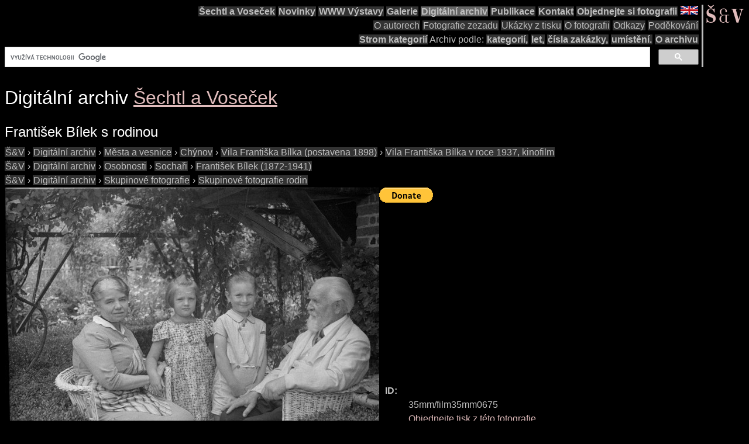

--- FILE ---
content_type: text/html; charset=utf-8
request_url: https://www.google.com/recaptcha/api2/aframe
body_size: 104
content:
<!DOCTYPE HTML><html><head><meta http-equiv="content-type" content="text/html; charset=UTF-8"></head><body><script nonce="aup_sP9xBNrOpznN7-YRtg">/** Anti-fraud and anti-abuse applications only. See google.com/recaptcha */ try{var clients={'sodar':'https://pagead2.googlesyndication.com/pagead/sodar?'};window.addEventListener("message",function(a){try{if(a.source===window.parent){var b=JSON.parse(a.data);var c=clients[b['id']];if(c){var d=document.createElement('img');d.src=c+b['params']+'&rc='+(localStorage.getItem("rc::a")?sessionStorage.getItem("rc::b"):"");window.document.body.appendChild(d);sessionStorage.setItem("rc::e",parseInt(sessionStorage.getItem("rc::e")||0)+1);localStorage.setItem("rc::h",'1769474222801');}}}catch(b){}});window.parent.postMessage("_grecaptcha_ready", "*");}catch(b){}</script></body></html>